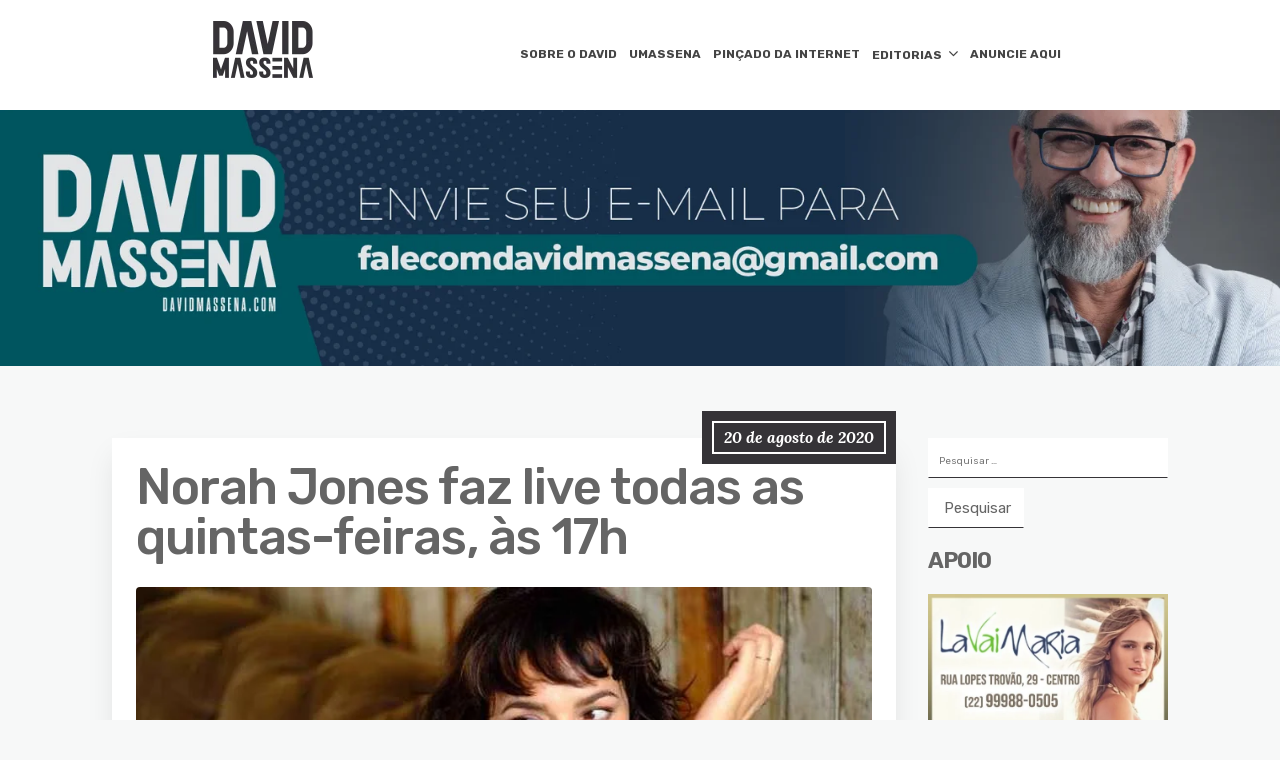

--- FILE ---
content_type: text/html; charset=utf-8
request_url: https://www.google.com/recaptcha/api2/aframe
body_size: 256
content:
<!DOCTYPE HTML><html><head><meta http-equiv="content-type" content="text/html; charset=UTF-8"></head><body><script nonce="mg3LIHCythbAa6CtqmOA8g">/** Anti-fraud and anti-abuse applications only. See google.com/recaptcha */ try{var clients={'sodar':'https://pagead2.googlesyndication.com/pagead/sodar?'};window.addEventListener("message",function(a){try{if(a.source===window.parent){var b=JSON.parse(a.data);var c=clients[b['id']];if(c){var d=document.createElement('img');d.src=c+b['params']+'&rc='+(localStorage.getItem("rc::a")?sessionStorage.getItem("rc::b"):"");window.document.body.appendChild(d);sessionStorage.setItem("rc::e",parseInt(sessionStorage.getItem("rc::e")||0)+1);localStorage.setItem("rc::h",'1768620108795');}}}catch(b){}});window.parent.postMessage("_grecaptcha_ready", "*");}catch(b){}</script></body></html>